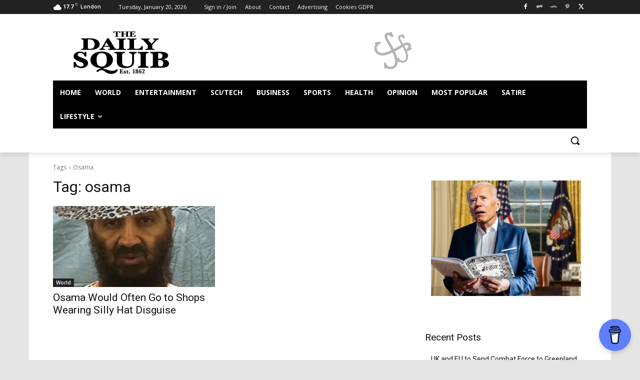

--- FILE ---
content_type: text/html; charset=utf-8
request_url: https://www.google.com/recaptcha/api2/aframe
body_size: 269
content:
<!DOCTYPE HTML><html><head><meta http-equiv="content-type" content="text/html; charset=UTF-8"></head><body><script nonce="ic1WdXVTUNYOmbLlVyYZBQ">/** Anti-fraud and anti-abuse applications only. See google.com/recaptcha */ try{var clients={'sodar':'https://pagead2.googlesyndication.com/pagead/sodar?'};window.addEventListener("message",function(a){try{if(a.source===window.parent){var b=JSON.parse(a.data);var c=clients[b['id']];if(c){var d=document.createElement('img');d.src=c+b['params']+'&rc='+(localStorage.getItem("rc::a")?sessionStorage.getItem("rc::b"):"");window.document.body.appendChild(d);sessionStorage.setItem("rc::e",parseInt(sessionStorage.getItem("rc::e")||0)+1);localStorage.setItem("rc::h",'1768885563478');}}}catch(b){}});window.parent.postMessage("_grecaptcha_ready", "*");}catch(b){}</script></body></html>